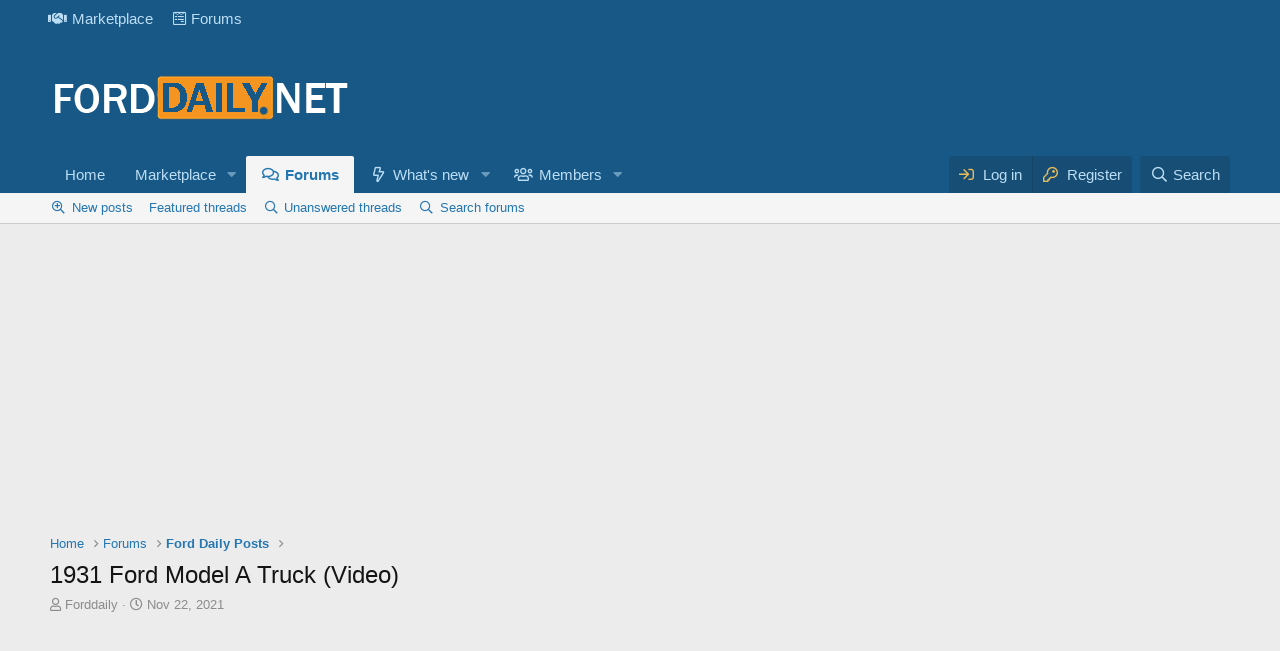

--- FILE ---
content_type: text/html; charset=utf-8
request_url: https://forddaily.net/threads/1931-ford-model-a-truck-video.1832/
body_size: 12078
content:
<!DOCTYPE html>
<html id="XF" lang="en-US" dir="LTR"
	data-app="public"
	data-template="thread_view"
	data-container-key="node-20"
	data-content-key="thread-1832"
	data-logged-in="false"
	data-cookie-prefix="xf_"
	data-csrf="1768723298,d6c54751d5b9630a70b9b7e4c9ec4bae"
	class="has-no-js template-thread_view"
	>

	<head>
<meta name="cf-2fa-verify" content="69d48a231ffe2d7">
<meta name="facebook-domain-verification" content="6jqcj0dj7mi8fhfya36yuly5r6ppdq" />
<meta property="fb:pages" content="243026923300427" />
	<meta charset="utf-8" />
	<meta http-equiv="X-UA-Compatible" content="IE=Edge" />
	<meta name="viewport" content="width=device-width, initial-scale=1, viewport-fit=cover">

	
	
	

	<title>1931 Ford Model A Truck (Video) | Ford Daily Trucks</title>

	<link rel="manifest" href="/webmanifest.php">
	
		<meta name="theme-color" content="#185886" />
	

	<meta name="apple-mobile-web-app-title" content="Ford Daily Trucks">
	
		<link rel="apple-touch-icon" href="https://forddaily.net/casa.png" />
	

	
		
		<meta name="description" content="Purchased in 1979 from a farm auction in western New York. Complete frame off restoration and engine rebuild completed by my father and friends on or about..." />
		<meta property="og:description" content="Purchased in 1979 from a farm auction in western New York. Complete frame off restoration and engine rebuild completed by my father and friends on or about 1984. Driven there on the weekends until 2004 when it was transferred to myself up in Detroit, Michigan. Moved to Ohio in 2005 and it has..." />
		<meta property="twitter:description" content="Purchased in 1979 from a farm auction in western New York. Complete frame off restoration and engine rebuild completed by my father and friends on or about 1984. Driven there on the weekends until..." />
	
	
		<meta property="og:url" content="https://forddaily.net/threads/1931-ford-model-a-truck-video.1832/" />
	
		<link rel="canonical" href="https://forddaily.net/threads/1931-ford-model-a-truck-video.1832/" />
	
		
		<meta property="og:image" content="https://forddaily.net/attachments/1931-ford-model-a-truck-video-1-jpg.12617/" />
		<meta property="twitter:image" content="https://forddaily.net/attachments/1931-ford-model-a-truck-video-1-jpg.12617/" />
		<meta property="twitter:card" content="summary" />
	
	

	
		
	
	
	<meta property="og:site_name" content="Ford Daily Trucks" />


	
	
		
	
	
	<meta property="og:type" content="website" />


	
	
		
	
	
	
		<meta property="og:title" content="1931 Ford Model A Truck (Video)" />
		<meta property="twitter:title" content="1931 Ford Model A Truck (Video)" />
	


	
	
	
	

	
	

	


	<link rel="preload" href="/styles/fonts/fa/fa-regular-400.woff2?_v=5.15.1" as="font" type="font/woff2" crossorigin="anonymous" />


	<link rel="preload" href="/styles/fonts/fa/fa-solid-900.woff2?_v=5.15.1" as="font" type="font/woff2" crossorigin="anonymous" />


<link rel="preload" href="/styles/fonts/fa/fa-brands-400.woff2?_v=5.15.1" as="font" type="font/woff2" crossorigin="anonymous" />

	<link rel="stylesheet" href="/css.php?css=public%3Anormalize.css%2Cpublic%3Afa.css%2Cpublic%3Acore.less%2Cpublic%3Aapp.less&amp;s=1&amp;l=1&amp;d=1630451073&amp;k=35f3ae4ff2ce818440ad80396bf7259857152cf1" />

	<link rel="stylesheet" href="/css.php?css=public%3Acxf_top_navigation.less%2Cpublic%3Alightbox.less%2Cpublic%3Amessage.less%2Cpublic%3Ashare_controls.less%2Cpublic%3Asiropu_ads_manager_ad.less%2Cpublic%3Astructured_list.less%2Cpublic%3Axb_np_thread.less%2Cpublic%3Aextra.less&amp;s=1&amp;l=1&amp;d=1630451073&amp;k=4a704b85fb7eb91496e4f6097ead47893c9a856b" />

	
		<script src="/js/xf/preamble.min.js?_v=a07536a9"></script>
	


	
		<link rel="icon" type="image/png" href="https://forddaily.net/ford5.jpg" sizes="32x32" />
	
	
	<script async src="https://www.googletagmanager.com/gtag/js?id=UA-146065884-1"></script>
	<script>
		window.dataLayer = window.dataLayer || [];
		function gtag(){dataLayer.push(arguments);}
		gtag('js', new Date());
		gtag('config', 'UA-146065884-1', {
			// 
			
			
		});
	</script>

		
		
		
		
		

		
		

	

		
			
		

		
	




</head>
<body data-template="thread_view">

	

		
			
		

		
	


	

		
			
		

		
	


<div class="p-pageWrapper" id="top">






	<div class="topNavSticky">
		

<div class="topNav">
	<div class="topNav-inner">
		<div class="topNav-scroller hScroller" data-xf-init="h-scroller">
			<span class="hScroller-scroll">
			

<ul class="topNav-list">
	
	
		<li><a href="https://forddaily.net/classifieds/" class="tn-link1"    ><i class="fa--xf fas fa-handshake" aria-hidden="true"></i>Marketplace</a></li>
	
	
	
	
	
		<li><a href="https://forddaily.net/forums/#gsc.tab=0" class="tn-link3"    ><i class="fa--xf fab fa-wpforms" aria-hidden="true"></i>Forums</a></li>
	
	
	
	
	
	
	
	
	
</ul>
			</span>
		</div>
		<div class="topNav-visitor">
			
		</div>
	</div>
</div>
	</div>

<header class="p-header" id="header">
	<div class="p-header-inner">
		<div class="p-header-content">

			<div class="p-header-logo p-header-logo--image">
				<a href="https://forddaily.net/">
					<img src="/data/assets/logo/Ford-Daily.png" srcset="" alt="Ford Daily Trucks"
						width="" height="" />
				</a>
			</div>

			
	

		
			
		

		
	


		</div>
	</div>
</header>

</script>
</script>




	<div class="p-navSticky p-navSticky--primary" data-xf-init="sticky-header">
		
	<nav class="p-nav">
		<div class="p-nav-inner">
			<button type="button" class="button--plain p-nav-menuTrigger button" data-xf-click="off-canvas" data-menu=".js-headerOffCanvasMenu" tabindex="0" aria-label="Menu"><span class="button-text">
				<i aria-hidden="true"></i>
			</span></button>

			<div class="p-nav-smallLogo">
				<a href="https://forddaily.net/">
					<img src="/data/assets/logo/Ford-Daily.png" srcset="" alt="Ford Daily Trucks"
						width="" height="" />
				</a>
			</div>

			<div class="p-nav-scroller hScroller" data-xf-init="h-scroller" data-auto-scroll=".p-navEl.is-selected">
				<div class="hScroller-scroll">
					<ul class="p-nav-list js-offCanvasNavSource">
					
						<li>
							
	<div class="p-navEl " >
		

			
	
	<a href="https://forddaily.net/"
		class="p-navEl-link "
		
		data-xf-key="1"
		data-nav-id="Home">Home</a>


			

		
		
	</div>

						</li>
					
						<li>
							
	<div class="p-navEl " data-has-children="true">
		

			
	
	<a href="/classifieds/"
		class="p-navEl-link p-navEl-link--splitMenu "
		
		
		data-nav-id="classifieds">Marketplace</a>


			<a data-xf-key="2"
				data-xf-click="menu"
				data-menu-pos-ref="< .p-navEl"
				class="p-navEl-splitTrigger"
				role="button"
				tabindex="0"
				aria-label="Toggle expanded"
				aria-expanded="false"
				aria-haspopup="true"></a>

		
		
			<div class="menu menu--structural" data-menu="menu" aria-hidden="true">
				<div class="menu-content">
					
						
	
	
	<a href="/whats-new/classifieds/"
		class="menu-linkRow u-indentDepth0 js-offCanvasCopy "
		 rel="nofollow"
		
		data-nav-id="classifiedsNew">New listings</a>

	

					
				</div>
			</div>
		
	</div>

						</li>
					
						<li>
							
	<div class="p-navEl is-selected" data-has-children="true">
		

			
	
	<a href="/forums/"
		class="p-navEl-link p-navEl-link--splitMenu "
		
		
		data-nav-id="forums">Forums</a>


			<a data-xf-key="3"
				data-xf-click="menu"
				data-menu-pos-ref="< .p-navEl"
				class="p-navEl-splitTrigger"
				role="button"
				tabindex="0"
				aria-label="Toggle expanded"
				aria-expanded="false"
				aria-haspopup="true"></a>

		
		
			<div class="menu menu--structural" data-menu="menu" aria-hidden="true">
				<div class="menu-content">
					
						
	
	
	<a href="/whats-new/posts/"
		class="menu-linkRow u-indentDepth0 js-offCanvasCopy "
		
		
		data-nav-id="newPosts">New posts</a>

	

					
						
	
	
	<a href="/all-features/"
		class="menu-linkRow u-indentDepth0 js-offCanvasCopy "
		
		
		data-nav-id="FTSlider_list_nav">Featured threads</a>

	

					
						
	
	
	<a href="/find-threads/unanswered"
		class="menu-linkRow u-indentDepth0 js-offCanvasCopy "
		
		
		data-nav-id="unansweredThreads">Unanswered threads</a>

	

					
						
	
	
	<a href="/search/?type=post"
		class="menu-linkRow u-indentDepth0 js-offCanvasCopy "
		
		
		data-nav-id="searchForums">Search forums</a>

	

					
				</div>
			</div>
		
	</div>

						</li>
					
						<li>
							
	<div class="p-navEl " data-has-children="true">
		

			
	
	<a href="/whats-new/"
		class="p-navEl-link p-navEl-link--splitMenu "
		
		
		data-nav-id="whatsNew">What's new</a>


			<a data-xf-key="4"
				data-xf-click="menu"
				data-menu-pos-ref="< .p-navEl"
				class="p-navEl-splitTrigger"
				role="button"
				tabindex="0"
				aria-label="Toggle expanded"
				aria-expanded="false"
				aria-haspopup="true"></a>

		
		
			<div class="menu menu--structural" data-menu="menu" aria-hidden="true">
				<div class="menu-content">
					
						
	
	
	<a href="/whats-new/posts/"
		class="menu-linkRow u-indentDepth0 js-offCanvasCopy "
		 rel="nofollow"
		
		data-nav-id="whatsNewPosts">New posts</a>

	

					
						
	
	
	<a href="/whats-new/classifieds/"
		class="menu-linkRow u-indentDepth0 js-offCanvasCopy "
		 rel="nofollow"
		
		data-nav-id="classifiedsWhatsNew">New listings</a>

	

					
						
	
	
	<a href="/whats-new/latest-activity"
		class="menu-linkRow u-indentDepth0 js-offCanvasCopy "
		 rel="nofollow"
		
		data-nav-id="latestActivity">Latest activity</a>

	

					
				</div>
			</div>
		
	</div>

						</li>
					
						<li>
							
	<div class="p-navEl " data-has-children="true">
		

			
	
	<a href="/members/"
		class="p-navEl-link p-navEl-link--splitMenu "
		
		
		data-nav-id="members">Members</a>


			<a data-xf-key="5"
				data-xf-click="menu"
				data-menu-pos-ref="< .p-navEl"
				class="p-navEl-splitTrigger"
				role="button"
				tabindex="0"
				aria-label="Toggle expanded"
				aria-expanded="false"
				aria-haspopup="true"></a>

		
		
			<div class="menu menu--structural" data-menu="menu" aria-hidden="true">
				<div class="menu-content">
					
						
	
	
	<a href="/online/"
		class="menu-linkRow u-indentDepth0 js-offCanvasCopy "
		
		
		data-nav-id="currentVisitors">Current visitors</a>

	

					
				</div>
			</div>
		
	</div>

						</li>
					
					</ul>
				</div>
			</div>

			<div class="p-nav-opposite">
				<div class="p-navgroup p-account p-navgroup--guest">
					
						<a href="/login/" class="p-navgroup-link p-navgroup-link--textual p-navgroup-link--logIn"
							data-xf-click="overlay" data-follow-redirects="on">
							<span class="p-navgroup-linkText">Log in</span>
						</a>
						
							<a href="/login/register" class="p-navgroup-link p-navgroup-link--textual p-navgroup-link--register"
								data-xf-click="overlay" data-follow-redirects="on">
								<span class="p-navgroup-linkText">Register</span>
							</a>
						
					
				</div>

				<div class="p-navgroup p-discovery">
					<a href="/whats-new/"
						class="p-navgroup-link p-navgroup-link--iconic p-navgroup-link--whatsnew"
						aria-label="What&#039;s new"
						title="What&#039;s new">
						<i aria-hidden="true"></i>
						<span class="p-navgroup-linkText">What's new</span>
					</a>

					
						<a href="/search/"
							class="p-navgroup-link p-navgroup-link--iconic p-navgroup-link--search"
							data-xf-click="menu"
							data-xf-key="/"
							aria-label="Search"
							aria-expanded="false"
							aria-haspopup="true"
							title="Search">
							<i aria-hidden="true"></i>
							<span class="p-navgroup-linkText">Search</span>
						</a>
						<div class="menu menu--structural menu--wide" data-menu="menu" aria-hidden="true">
							<form action="/search/search" method="post"
								class="menu-content"
								data-xf-init="quick-search">

								<h3 class="menu-header">Search</h3>
								
								<div class="menu-row">
									
										<div class="inputGroup inputGroup--joined">
											<input type="text" class="input" name="keywords" placeholder="Search…" aria-label="Search" data-menu-autofocus="true" />
											
			<select name="constraints" class="js-quickSearch-constraint input" aria-label="Search within">
				<option value="">Everywhere</option>
<option value="{&quot;search_type&quot;:&quot;post&quot;}">Threads</option>
<option value="{&quot;search_type&quot;:&quot;post&quot;,&quot;c&quot;:{&quot;nodes&quot;:[20],&quot;child_nodes&quot;:1}}">This forum</option>
<option value="{&quot;search_type&quot;:&quot;post&quot;,&quot;c&quot;:{&quot;thread&quot;:1832}}">This thread</option>

			</select>
		
										</div>
									
								</div>

								
								<div class="menu-row">
									<label class="iconic"><input type="checkbox"  name="c[title_only]" value="1" /><i aria-hidden="true"></i><span class="iconic-label">Search titles only</span></label>

								</div>
								
								<div class="menu-row">
									<div class="inputGroup">
										<span class="inputGroup-text" id="ctrl_search_menu_by_member">By:</span>
										<input type="text" class="input" name="c[users]" data-xf-init="auto-complete" placeholder="Member" aria-labelledby="ctrl_search_menu_by_member" />
									</div>
								</div>
								
<div class="menu-footer">
									<span class="menu-footer-controls">
										<button type="submit" class="button--primary button button--icon button--icon--search"><span class="button-text">Search</span></button>
										<a href="/search/" class="button"><span class="button-text">Advanced search…</span></a>
									</span>
								</div>

								<input type="hidden" name="_xfToken" value="1768723298,d6c54751d5b9630a70b9b7e4c9ec4bae" />
							</form>
						</div>
					
				</div>
			</div>
		</div>
	</nav>

	</div>
	
	
		<div class="p-sectionLinks">
			<div class="p-sectionLinks-inner hScroller" data-xf-init="h-scroller">
				<div class="hScroller-scroll">
					<ul class="p-sectionLinks-list">
					
						<li>
							
	<div class="p-navEl " >
		

			
	
	<a href="/whats-new/posts/"
		class="p-navEl-link "
		
		data-xf-key="alt+1"
		data-nav-id="newPosts">New posts</a>


			

		
		
	</div>

						</li>
					
						<li>
							
	<div class="p-navEl " >
		

			
	
	<a href="/all-features/"
		class="p-navEl-link "
		
		data-xf-key="alt+2"
		data-nav-id="FTSlider_list_nav">Featured threads</a>


			

		
		
	</div>

						</li>
					
						<li>
							
	<div class="p-navEl " >
		

			
	
	<a href="/find-threads/unanswered"
		class="p-navEl-link "
		
		data-xf-key="alt+3"
		data-nav-id="unansweredThreads">Unanswered threads</a>


			

		
		
	</div>

						</li>
					
						<li>
							
	<div class="p-navEl " >
		

			
	
	<a href="/search/?type=post"
		class="p-navEl-link "
		
		data-xf-key="alt+4"
		data-nav-id="searchForums">Search forums</a>


			

		
		
	</div>

						</li>
					
					</ul>
				</div>
			</div>
		</div>
	



<div class="offCanvasMenu offCanvasMenu--nav js-headerOffCanvasMenu" data-menu="menu" aria-hidden="true" data-ocm-builder="navigation">
	<div class="offCanvasMenu-backdrop" data-menu-close="true"></div>
	<div class="offCanvasMenu-content">
		<div class="offCanvasMenu-header">
			Menu
			<a class="offCanvasMenu-closer" data-menu-close="true" role="button" tabindex="0" aria-label="Close"></a>
		</div>
		
			<div class="p-offCanvasRegisterLink">
				<div class="offCanvasMenu-linkHolder">
					<a href="/login/" class="offCanvasMenu-link" data-xf-click="overlay" data-menu-close="true">
						Log in
					</a>
				</div>
				<hr class="offCanvasMenu-separator" />
				
					<div class="offCanvasMenu-linkHolder">
						<a href="/login/register" class="offCanvasMenu-link" data-xf-click="overlay" data-menu-close="true">
							Register
						</a>
					</div>
					<hr class="offCanvasMenu-separator" />
				
			</div>
		
		<div class="js-offCanvasNavTarget"></div>
		<div class="offCanvasMenu-installBanner js-installPromptContainer" style="display: none;" data-xf-init="install-prompt">
			<div class="offCanvasMenu-installBanner-header">Install the app</div>
			<button type="button" class="js-installPromptButton button"><span class="button-text">Install</span></button>
		</div>
	</div>
</div>

<div class="p-body">
	<div class="p-body-inner">
		<!--XF:EXTRA_OUTPUT-->


		

		

		  

<div class="samCodeUnit" data-position="container_breadcrumb_top_above"><div class="samItem"><script async src="https://pagead2.googlesyndication.com/pagead/js/adsbygoogle.js"></script><ins class="adsbygoogle"
     style="display:block; text-align:center;"
     data-ad-layout="in-article"
     data-ad-format="fluid"
     data-ad-client="ca-pub-8120390325659320"
     data-ad-slot="9736770518"></ins><script>(adsbygoogle = window.adsbygoogle || []).push({});</script></div></div>

		
	
		<ul class="p-breadcrumbs "
			itemscope itemtype="https://schema.org/BreadcrumbList">
		
			

			
			
				
				
	<li itemprop="itemListElement" itemscope itemtype="https://schema.org/ListItem">
		<a href="https://forddaily.net/" itemprop="item">
			<span itemprop="name">Home</span>
		</a>
		<meta itemprop="position" content="1" />
	</li>

			

			
				
				
	<li itemprop="itemListElement" itemscope itemtype="https://schema.org/ListItem">
		<a href="/forums/" itemprop="item">
			<span itemprop="name">Forums</span>
		</a>
		<meta itemprop="position" content="2" />
	</li>

			
			
				
				
	<li itemprop="itemListElement" itemscope itemtype="https://schema.org/ListItem">
		<a href="/forums/ford-daily-posts/" itemprop="item">
			<span itemprop="name">Ford Daily Posts</span>
		</a>
		<meta itemprop="position" content="3" />
	</li>

			

		
		</ul>
	

		
	

		
			
		

		
	

  


		
	<noscript><div class="blockMessage blockMessage--important blockMessage--iconic u-noJsOnly">JavaScript is disabled. For a better experience, please enable JavaScript in your browser before proceeding.</div></noscript>

		
	<div class="blockMessage blockMessage--important blockMessage--iconic js-browserWarning" style="display: none">You are using an out of date browser. It  may not display this or other websites correctly.<br />You should upgrade or use an <a href="https://www.google.com/chrome/" target="_blank" rel="noopener">alternative browser</a>.</div>


		
			<div class="p-body-header">
			
				
					<div class="p-title ">
					
						
							<h1 class="p-title-value">1931 Ford Model A Truck (Video)
</h1>
						
						
					
					</div>
				

				
					<div class="p-description">
	<ul class="listInline listInline--bullet">
		<li>
			<i class="fa--xf far fa-user" aria-hidden="true" title="Thread starter"></i>
			<span class="u-srOnly">Thread starter</span>

			<a href="/members/forddaily.1/" class="username  u-concealed" dir="auto" itemprop="name" data-user-id="1" data-xf-init="member-tooltip"><span class="username--staff username--moderator username--admin">Forddaily</span></a>
		</li>
		<li>
			<i class="fa--xf far fa-clock" aria-hidden="true" title="Start date"></i>
			<span class="u-srOnly">Start date</span>

			<a href="/threads/1931-ford-model-a-truck-video.1832/" class="u-concealed"><time  class="u-dt" dir="auto" datetime="2021-11-22T06:53:50-0700" data-time="1637589230" data-date-string="Nov 22, 2021" data-time-string="6:53 AM" title="Nov 22, 2021 at 6:53 AM">Nov 22, 2021</time></a>
		</li>
		
	</ul>
</div>
				
			
			</div>
		

		<div class="p-body-main  ">
			
			<div class="p-body-contentCol"></div>
			

			

			<div class="p-body-content">
				
	

		
			
		

		
	



	
	<script async src="https://pagead2.googlesyndication.com/pagead/js/adsbygoogle.js"></script>
	<!-- res -->
	<ins class="adsbygoogle"
	     style="display:block"
	     data-ad-client="ca-pub-8120390325659320"
	     data-ad-slot="6661313321"
	     data-ad-format="auto"
	     data-full-width-responsive="true"></ins>
	<script>
	     (adsbygoogle = window.adsbygoogle || []).push({});
	</script>


				<div class="p-body-pageContent">



	

	
		

		<div class="shareButtons shareButtons--iconic" data-xf-init="share-buttons" data-page-url="" data-page-title="" data-page-desc="" data-page-image="">
			
				<span class="shareButtons-label">Share:</span>
			

			<div class="shareButtons-buttons">
				
					
						<a class="shareButtons-button shareButtons-button--brand shareButtons-button--facebook" data-href="https://www.facebook.com/sharer.php?u={url}">
							<i aria-hidden="true"></i>
							<span>Facebook</span>
						</a>
					

					
						<a class="shareButtons-button shareButtons-button--brand shareButtons-button--twitter" data-href="https://twitter.com/intent/tweet?url={url}&amp;text={title}">
							<i aria-hidden="true"></i>
							<span>Twitter</span>
						</a>
					

					
						<a class="shareButtons-button shareButtons-button--brand shareButtons-button--reddit" data-href="https://reddit.com/submit?url={url}&amp;title={title}">
							<i aria-hidden="true"></i>
							<span>Reddit</span>
						</a>
					

					
						<a class="shareButtons-button shareButtons-button--brand shareButtons-button--pinterest" data-href="https://pinterest.com/pin/create/bookmarklet/?url={url}&amp;description={title}&amp;media={image}">
							<i aria-hidden="true"></i>
							<span>Pinterest</span>
						</a>
					

					
						<a class="shareButtons-button shareButtons-button--brand shareButtons-button--tumblr" data-href="https://www.tumblr.com/widgets/share/tool?canonicalUrl={url}&amp;title={title}">
							<i aria-hidden="true"></i>
							<span>Tumblr</span>
						</a>
					

					
						<a class="shareButtons-button shareButtons-button--brand shareButtons-button--whatsApp" data-href="https://api.whatsapp.com/send?text={title}&nbsp;{url}">
							<i aria-hidden="true"></i>
							<span>WhatsApp</span>
						</a>
					

					
						<a class="shareButtons-button shareButtons-button--email" data-href="mailto:?subject={title}&amp;body={url}">
							<i aria-hidden="true"></i>
							<span>Email</span>
						</a>
					

				

					
						<a class="shareButtons-button shareButtons-button--link is-hidden" data-clipboard="{url}">
							<i aria-hidden="true"></i>
							<span>Link</span>
						</a>
					
				
			</div>
		</div>
	









    



	
	
	
		
	
	
	


	
	
	
		
	
	
	


	
	
		
	
	
	


	
	
		
	
	
	


	















	

	
		
	








	

		
			
		

		
	














<div class="block block--messages" data-xf-init="" data-type="post" data-href="/inline-mod/" data-search-target="*">

	<span class="u-anchorTarget" id="posts"></span>

	
		
	

	

	<div class="block-outer"></div>

	

	
		
	<div class="block-outer js-threadStatusField"></div>

	

	<div class="block-container lbContainer"
		data-xf-init="lightbox select-to-quote"
		data-message-selector=".js-post"
		data-lb-id="thread-1832"
		data-lb-universal="0">

		<div class="block-body js-replyNewMessageContainer">
			
				


	

		
			
		

		
	



					

					
						

	

	

	
	<article class="message message--post js-post js-inlineModContainer  "
		data-author="Forddaily"
		data-content="post-3334"
		id="js-post-3334">

		<span class="u-anchorTarget" id="post-3334"></span>

		
			<div class="message-inner">
				
					<div class="message-cell message-cell--user">
						

	<section itemscope itemtype="https://schema.org/Person" class="message-user">
		<div class="message-avatar ">
			<div class="message-avatar-wrapper">
				<a href="/members/forddaily.1/" class="avatar avatar--m" data-user-id="1" data-xf-init="member-tooltip">
			<img src="/data/avatars/m/0/1.jpg?1605578326" srcset="/data/avatars/l/0/1.jpg?1605578326 2x" alt="Forddaily" class="avatar-u1-m" width="96" height="96" loading="lazy" itemprop="image" /> 
		</a>
				
			</div>
		</div>
		<div class="message-userDetails">
			<h4 class="message-name"><a href="/members/forddaily.1/" class="username " dir="auto" itemprop="name" data-user-id="1" data-xf-init="member-tooltip" itemprop="name"><span class="username--style3 username--staff username--moderator username--admin">Forddaily</span></a></h4>
			<h5 class="userTitle message-userTitle" dir="auto" itemprop="jobTitle">Well-known member</h5>
			<div class="userBanner userBanner--staff message-userBanner" dir="auto" itemprop="jobTitle"><span class="userBanner-before"></span><strong>Staff member</strong><span class="userBanner-after"></span></div>
<div class="userBanner userBanner userBanner--red message-userBanner" itemprop="jobTitle"><span class="userBanner-before"></span><strong>administrator</strong><span class="userBanner-after"></span></div>
<div class="userBanner userBanner userBanner--skyBlue message-userBanner" itemprop="jobTitle"><span class="userBanner-before"></span><strong>Registered</strong><span class="userBanner-after"></span></div>
		</div>
		
			
			
				<div class="message-userExtras">
				
					<dl class="pairs pairs--justified">
						<dt>Local time</dt>
						<dd><abbr title="MST +07:00">Today, 08:01</abbr></dd>
					</dl>
					
						<dl class="pairs pairs--justified">
							<dt>Joined</dt>
							<dd>Aug 15, 2019</dd>
						</dl>
					
					
					
					
						<dl class="pairs pairs--justified">
							<dt>Reaction score</dt>
							<dd>420</dd>
						</dl>
					
					
					
					
						<dl class="pairs pairs--justified">
							<dt>Location</dt>
							<dd>
								
									<a href="/misc/location-info?location=US" rel="nofollow noreferrer" target="_blank" class="u-concealed">US</a>
								
							</dd>
						</dl>
					
					

	<dl class="pairs pairs--justified">
		<dt>Feedback score</dt>
		<dd><a href="/members/forddaily.1/feedback" data-xf-click="overlay">0</a></dd>
	</dl>

					
						

	
		
	
		
			

			
				<dl class="pairs pairs--justified" data-field="Vehicle_">
					<dt>Vehicle(s)</dt>
					<dd>
	
		
			Ford F150 Ford F250 Mustang
		
	
</dd>
				</dl>
			
		
	

						
					
				
				</div>
			
		
		<span class="message-userArrow"></span>
	</section>

					</div>
				

				
					<div class="message-cell message-cell--main">
					
						<div class="message-main js-quickEditTarget">

							
								

	<header class="message-attribution message-attribution--split">
		<ul class="message-attribution-main listInline ">
			
			
			<li class="u-concealed">
				<a href="/threads/1931-ford-model-a-truck-video.1832/post-3334" rel="nofollow">
					<time  class="u-dt" dir="auto" datetime="2021-11-22T06:53:50-0700" data-time="1637589230" data-date-string="Nov 22, 2021" data-time-string="6:53 AM" title="Nov 22, 2021 at 6:53 AM" itemprop="datePublished">Nov 22, 2021</time>
				</a>
			</li>
			
		</ul>

		<ul class="message-attribution-opposite message-attribution-opposite--list ">	                       
		
			
							
			<li>
				<a href="/threads/1931-ford-model-a-truck-video.1832/post-3334"
					class="message-attribution-gadget"
					data-xf-init="share-tooltip"
					data-href="/posts/3334/share"
					rel="nofollow">
					<i class="fa--xf far fa-share-alt" aria-hidden="true"></i>
				</a>
			</li>
			
			
				<li>
					<a href="/threads/1931-ford-model-a-truck-video.1832/post-3334" rel="nofollow">
						#1
					</a>
				</li>
			
							
							
							
		</ul>
	</header>

							

							<div class="message-content js-messageContent">
							

								
									
	
	
	

								

								
									

	<div class="message-userContent lbContainer js-lbContainer "
		data-lb-id="post-3334"
		data-lb-caption-desc="Forddaily &middot; Nov 22, 2021 at 6:53 AM">

		
			

	

		

		<article class="message-body js-selectToQuote">
			
				
			
			
				

	

		
			
		

		
	

<div class="bbWrapper"><script class="js-extraPhrases" type="application/json">
			{
				"lightbox_close": "Close",
				"lightbox_next": "Next",
				"lightbox_previous": "Previous",
				"lightbox_error": "The requested content cannot be loaded. Please try again later.",
				"lightbox_start_slideshow": "Start slideshow",
				"lightbox_stop_slideshow": "Stop slideshow",
				"lightbox_full_screen": "Full screen",
				"lightbox_thumbnails": "Thumbnails",
				"lightbox_download": "Download",
				"lightbox_share": "Share",
				"lightbox_zoom": "Zoom",
				"lightbox_new_window": "New window",
				"lightbox_toggle_sidebar": "Toggle sidebar"
			}
			</script>
		
		
	


	<div class="bbImageWrapper  js-lbImage" title="1931 Ford Model A Truck (Video) 1.jpg"
		data-src="https://forddaily.net/attachments/1931-ford-model-a-truck-video-1-jpg.12617/" data-lb-sidebar-href="" data-lb-caption-extra-html="" data-single-image="1">
		<img src="https://forddaily.net/attachments/1931-ford-model-a-truck-video-1-jpg.12617/"
			data-url=""
			class="bbImage"
			data-zoom-target="1"
			style=""
			alt="1931 Ford Model A Truck (Video) 1.jpg"
			title="1931 Ford Model A Truck (Video) 1.jpg"
			width="1200" height="630" loading="lazy" />
	</div>

	

		
			
		

		
	
<br />
<br />
Purchased in 1979 from a farm auction in western New York. Complete frame off restoration and engine rebuild completed by my father and friends on or about 1984. Driven there on the weekends until 2004 when it was transferred to myself up in Detroit, Michigan. Moved to Ohio in 2005 and it has not been driven much until recently when we were able to get it running correctly again. I am slowly learning how to work on it as I approach retirement. It was recently converted to a 12 volt system and starts much easier. Nothing else on the vehicle has been touched since restoration and my plan is to drive it the way that it is then pass it on to one of our kids.<br />
<br />
Says: <b>Scott Sundquist</b> (Owner<br />
<br />
Photo taken in 1979:<br />

	

		
			
		

		
	

<div class="bbImageWrapper  js-lbImage" title="1931 Ford Model A Truck (Video) 2.jpg"
		data-src="https://forddaily.net/attachments/1931-ford-model-a-truck-video-2-jpg.12618/" data-lb-sidebar-href="" data-lb-caption-extra-html="" data-single-image="1">
		<img src="https://forddaily.net/attachments/1931-ford-model-a-truck-video-2-jpg.12618/"
			data-url=""
			class="bbImage"
			data-zoom-target="1"
			style=""
			alt="1931 Ford Model A Truck (Video) 2.jpg"
			title="1931 Ford Model A Truck (Video) 2.jpg"
			width="1200" height="1600" loading="lazy" />
	</div>

	

		
			
		

		
	
<br />
<br />
Photo taken in 1983:<br />

	

		
			
		

		
	

<div class="bbImageWrapper  js-lbImage" title="1931 Ford Model A Truck (Video) 3.jpg"
		data-src="https://forddaily.net/attachments/1931-ford-model-a-truck-video-3-jpg.12619/" data-lb-sidebar-href="" data-lb-caption-extra-html="" data-single-image="1">
		<img src="https://forddaily.net/attachments/1931-ford-model-a-truck-video-3-jpg.12619/"
			data-url=""
			class="bbImage"
			data-zoom-target="1"
			style=""
			alt="1931 Ford Model A Truck (Video) 3.jpg"
			title="1931 Ford Model A Truck (Video) 3.jpg"
			width="1200" height="1600" loading="lazy" />
	</div>

	

		
			
		

		
	
<br />
<br />
2021:<br />

	

		
			
		

		
	

<div class="bbImageWrapper  js-lbImage" title="1931 Ford Model A Truck (Video) 4.JPG"
		data-src="https://forddaily.net/attachments/1931-ford-model-a-truck-video-4-jpg.12620/" data-lb-sidebar-href="" data-lb-caption-extra-html="" data-single-image="1">
		<img src="https://forddaily.net/attachments/1931-ford-model-a-truck-video-4-jpg.12620/"
			data-url=""
			class="bbImage"
			data-zoom-target="1"
			style=""
			alt="1931 Ford Model A Truck (Video) 4.JPG"
			title="1931 Ford Model A Truck (Video) 4.JPG"
			width="1200" height="1600" loading="lazy" />
	</div>

	

		
			
		

		
	
<br />
<b>VIDEO:</b><br />

	

		
			
		

		
	

<div class="bbMediaWrapper bbMediaWrapper--inline ">
		<div class="bbMediaWrapper-inner">

			<video controls data-xf-init="video-init"
				style="">
				<source src="/data/video/12/12629-bb81454fc45146f96f9b584bf3e2f8d9.mov" />
				<div class="bbMediaWrapper-fallback">Your browser is not able to display this video.</div>
			</video>
		</div>
	</div></div>

	

		
			
		

		
	

			
			<div class="js-selectToQuoteEnd">&nbsp;</div>
			
				

	
	<script async src="https://pagead2.googlesyndication.com/pagead/js/adsbygoogle.js"></script>
	<ins class="adsbygoogle"
	     style="display:block; text-align:center;"
	     data-ad-layout="in-article"
	     data-ad-format="fluid"
	     data-ad-client="ca-pub-8120390325659320"
	     data-ad-slot="9736770518"></ins>
	<script>
	     (adsbygoogle = window.adsbygoogle || []).push({});
	</script>


			
		</article>

		
			

	

		

		
			
	

		
	</div>

								

								
									
	

								

								
									
	

		
			
		

		
	


	


	

		
			
		

		
	

								

							
							</div>

							
								
	<footer class="message-footer">
		
			<div class="message-actionBar actionBar">
				
					
	

	
		<div class="actionBar-set actionBar-set--internal">
		
			

			

			
			
			
			
			
			
			
			

			
    <a href="/posts/3334/rotate" class="actionBar-action actionBar-action--ip actionBar-action--menuItem">Rotate</a>


		
		</div>
	

				
			</div>
		

		<div class="reactionsBar js-reactionsList ">
			
		</div>

		<div class="js-historyTarget message-historyTarget toggleTarget" data-href="trigger-href"></div>
	</footer>

							
						</div>

					
					</div>
				
			</div>
		
	</article>

	
	

	 <div class="next_previous_thread block">
	
		<div class="previous_thread block-container">
			<a href="/threads/1952-ford-f3-rare-3-4-ton-4x4.1831/" class="previous-thread-link ">
				
					<div class="previous_thread_image" style="background-image:url(/attachments/a-34-jpg.12611/)">
					</div>
				
				<div class="previous_thread_title">
					<h3>1952 Ford F3 Rare 3/4 Ton 4×4</h3>
					
						<p>Previous Thread</p>
					
				</div>
			</a>
		</div>
	
	
		<div class="next_thread block-container">
			<a href="/threads/1948-ford-coe-custom-pickup-truck-cabover.1833/" class="next-thread-link ">
				
				<div class="next_thread_thumbnail" style="background-image:url(/attachments/1948-ford-coe-custom-pickup-truck-cabover-1-jpg.12622/)"></div>
				
			<div class="next_thread_title">
					<h3>1948 Ford COE Custom Pickup Truck Cabover</h3>
					
						<p>Next Thread</p>
						
				</div>
			</a>
		</div>
	
</div>





					

					

				

	

		
			
		

		
	


			
		</div>
	</div>

	
		<div class="block-outer block-outer--after">
			
				

				
				
					<div class="block-outer-opposite">
						
							<a href="/login/" class="button--link button--wrap button" data-xf-click="overlay"><span class="button-text">
								You must log in or register to reply here.
							</span></a>
						
					</div>
				
			
		</div>
	

	
	

</div>



	

		
			
		

		
	














	<div class="block"  data-widget-id="106" data-widget-key="xfes_thread_view_below_quick_reply_similar_threads" data-widget-definition="xfes_similar_threads">
		<div class="block-container">
			
				<h3 class="block-header">Similar threads</h3>

				<div class="block-body">
					<div class="structItemContainer">
						
							

	

	<div class="structItem structItem--thread js-inlineModContainer js-threadListItem-2029" data-author="Forddaily">

	
		
	
		<div class="structItem-cell structItem-cell--icon">
	
			<div class="structItem-iconContainer">
				<a href="/threads/2025-ford-excursion-video.2029/"> 
				
						<img src="/attachments/2025-ford-excursion-video-1-jpg.14198/" class="avatar avatar--square" style="object-fit: cover;">
				
				</a>
				
			</div>
</div>

	

	
		<div class="structItem-cell structItem-cell--main" data-xf-init="touch-proxy">
			

			<div class="structItem-title">
				
				
				<a href="/threads/2025-ford-excursion-video.2029/" class="" data-tp-primary="on" data-xf-init="preview-tooltip" data-preview-url="/threads/2025-ford-excursion-video.2029/preview">2025 Ford Excursion ( VIDEO )</a>
			</div>

			<div class="structItem-minor">
				

				
					<ul class="structItem-parts">
						<li><a href="/members/forddaily.1/" class="username " dir="auto" itemprop="name" data-user-id="1" data-xf-init="member-tooltip"><span class="username--staff username--moderator username--admin">Forddaily</span></a></li>
						<li class="structItem-startDate"><a href="/threads/2025-ford-excursion-video.2029/" rel="nofollow"><time  class="u-dt" dir="auto" datetime="2024-11-27T14:31:59-0700" data-time="1732743119" data-date-string="Nov 27, 2024" data-time-string="2:31 PM" title="Nov 27, 2024 at 2:31 PM">Nov 27, 2024</time></a></li>
						
							<li><a href="/forums/ford-daily-posts/">Ford Daily Posts</a></li>
						
					</ul>

					
				
			</div>
		</div>
	

	
		<div class="structItem-cell structItem-cell--meta" title="First message reaction score: 0">
			<dl class="pairs pairs--justified">
				<dt>Replies</dt>
				<dd>0</dd>
			</dl>
			<dl class="pairs pairs--justified structItem-minor">
				<dt>Views</dt>
				<dd>19K</dd>
			</dl>
		</div>
	

	
		<div class="structItem-cell structItem-cell--latest">
			
				<a href="/threads/2025-ford-excursion-video.2029/latest" rel="nofollow"><time  class="structItem-latestDate u-dt" dir="auto" datetime="2024-11-27T14:31:59-0700" data-time="1732743119" data-date-string="Nov 27, 2024" data-time-string="2:31 PM" title="Nov 27, 2024 at 2:31 PM">Nov 27, 2024</time></a>
				<div class="structItem-minor">
					
						<a href="/members/forddaily.1/" class="username " dir="auto" itemprop="name" data-user-id="1" data-xf-init="member-tooltip"><span class="username--staff username--moderator username--admin">Forddaily</span></a>
					
				</div>
			
		</div>
	

	
		<div class="structItem-cell structItem-cell--icon structItem-cell--iconEnd">
			<div class="structItem-iconContainer">
				
					<a href="/members/forddaily.1/" class="avatar avatar--xxs" data-user-id="1" data-xf-init="member-tooltip">
			<img src="/data/avatars/s/0/1.jpg?1605578326"  alt="Forddaily" class="avatar-u1-s" width="48" height="48" loading="lazy" /> 
		</a>
				
			</div>
		</div>
	

	</div>

						
							

	

	<div class="structItem structItem--thread js-inlineModContainer js-threadListItem-2052" data-author="Forddaily">

	
		
	
		<div class="structItem-cell structItem-cell--icon">
	
			<div class="structItem-iconContainer">
				<a href="/threads/1967-ford-f250-3-4-ton-4x4-shortbed.2052/"> 
				
						<img src="/attachments/1967-ford-f250-3-4-ton-4x4-shortbed-jpeg.14287/" class="avatar avatar--square" style="object-fit: cover;">
				
				</a>
				
			</div>
</div>

	

	
		<div class="structItem-cell structItem-cell--main" data-xf-init="touch-proxy">
			

			<div class="structItem-title">
				
				
				<a href="/threads/1967-ford-f250-3-4-ton-4x4-shortbed.2052/" class="" data-tp-primary="on" data-xf-init="preview-tooltip" data-preview-url="/threads/1967-ford-f250-3-4-ton-4x4-shortbed.2052/preview">1967 Ford F250 3/4 Ton 4x4 Shortbed</a>
			</div>

			<div class="structItem-minor">
				

				
					<ul class="structItem-parts">
						<li><a href="/members/forddaily.1/" class="username " dir="auto" itemprop="name" data-user-id="1" data-xf-init="member-tooltip"><span class="username--staff username--moderator username--admin">Forddaily</span></a></li>
						<li class="structItem-startDate"><a href="/threads/1967-ford-f250-3-4-ton-4x4-shortbed.2052/" rel="nofollow"><time  class="u-dt" dir="auto" datetime="2025-09-06T17:11:03-0600" data-time="1757200263" data-date-string="Sep 6, 2025" data-time-string="5:11 PM" title="Sep 6, 2025 at 5:11 PM">Sep 6, 2025</time></a></li>
						
							<li><a href="/forums/ford-daily-posts/">Ford Daily Posts</a></li>
						
					</ul>

					
				
			</div>
		</div>
	

	
		<div class="structItem-cell structItem-cell--meta" title="First message reaction score: 0">
			<dl class="pairs pairs--justified">
				<dt>Replies</dt>
				<dd>0</dd>
			</dl>
			<dl class="pairs pairs--justified structItem-minor">
				<dt>Views</dt>
				<dd>5K</dd>
			</dl>
		</div>
	

	
		<div class="structItem-cell structItem-cell--latest">
			
				<a href="/threads/1967-ford-f250-3-4-ton-4x4-shortbed.2052/latest" rel="nofollow"><time  class="structItem-latestDate u-dt" dir="auto" datetime="2025-09-06T17:11:03-0600" data-time="1757200263" data-date-string="Sep 6, 2025" data-time-string="5:11 PM" title="Sep 6, 2025 at 5:11 PM">Sep 6, 2025</time></a>
				<div class="structItem-minor">
					
						<a href="/members/forddaily.1/" class="username " dir="auto" itemprop="name" data-user-id="1" data-xf-init="member-tooltip"><span class="username--staff username--moderator username--admin">Forddaily</span></a>
					
				</div>
			
		</div>
	

	
		<div class="structItem-cell structItem-cell--icon structItem-cell--iconEnd">
			<div class="structItem-iconContainer">
				
					<a href="/members/forddaily.1/" class="avatar avatar--xxs" data-user-id="1" data-xf-init="member-tooltip">
			<img src="/data/avatars/s/0/1.jpg?1605578326"  alt="Forddaily" class="avatar-u1-s" width="48" height="48" loading="lazy" /> 
		</a>
				
			</div>
		</div>
	

	</div>

						
							

	

	<div class="structItem structItem--thread js-inlineModContainer js-threadListItem-2044" data-author="Forddaily">

	
		
	
		<div class="structItem-cell structItem-cell--icon">
	
			<div class="structItem-iconContainer">
				<a href="/threads/the-cybertruck-appears-to-be-more-deadly-than-the-infamous-ford-pinto-according-to-a-new-analysis.2044/"> 
				
						<img src="/attachments/the-cybertruck-appears-to-be-more-deadly-than-the-infamous-ford-pinto-according-to-a-new-anal-png.14267/" class="avatar avatar--square" style="object-fit: cover;">
				
				</a>
				
			</div>
</div>

	

	
		<div class="structItem-cell structItem-cell--main" data-xf-init="touch-proxy">
			

			<div class="structItem-title">
				
				
				<a href="/threads/the-cybertruck-appears-to-be-more-deadly-than-the-infamous-ford-pinto-according-to-a-new-analysis.2044/" class="" data-tp-primary="on" data-xf-init="preview-tooltip" data-preview-url="/threads/the-cybertruck-appears-to-be-more-deadly-than-the-infamous-ford-pinto-according-to-a-new-analysis.2044/preview">The Cybertruck Appears To Be More Deadly Than The Infamous Ford Pinto, According To A New Analysis</a>
			</div>

			<div class="structItem-minor">
				

				
					<ul class="structItem-parts">
						<li><a href="/members/forddaily.1/" class="username " dir="auto" itemprop="name" data-user-id="1" data-xf-init="member-tooltip"><span class="username--staff username--moderator username--admin">Forddaily</span></a></li>
						<li class="structItem-startDate"><a href="/threads/the-cybertruck-appears-to-be-more-deadly-than-the-infamous-ford-pinto-according-to-a-new-analysis.2044/" rel="nofollow"><time  class="u-dt" dir="auto" datetime="2025-02-15T16:15:41-0700" data-time="1739661341" data-date-string="Feb 15, 2025" data-time-string="4:15 PM" title="Feb 15, 2025 at 4:15 PM">Feb 15, 2025</time></a></li>
						
							<li><a href="/forums/ford-daily-posts/">Ford Daily Posts</a></li>
						
					</ul>

					
				
			</div>
		</div>
	

	
		<div class="structItem-cell structItem-cell--meta" title="First message reaction score: 1">
			<dl class="pairs pairs--justified">
				<dt>Replies</dt>
				<dd>0</dd>
			</dl>
			<dl class="pairs pairs--justified structItem-minor">
				<dt>Views</dt>
				<dd>8K</dd>
			</dl>
		</div>
	

	
		<div class="structItem-cell structItem-cell--latest">
			
				<a href="/threads/the-cybertruck-appears-to-be-more-deadly-than-the-infamous-ford-pinto-according-to-a-new-analysis.2044/latest" rel="nofollow"><time  class="structItem-latestDate u-dt" dir="auto" datetime="2025-02-15T16:15:41-0700" data-time="1739661341" data-date-string="Feb 15, 2025" data-time-string="4:15 PM" title="Feb 15, 2025 at 4:15 PM">Feb 15, 2025</time></a>
				<div class="structItem-minor">
					
						<a href="/members/forddaily.1/" class="username " dir="auto" itemprop="name" data-user-id="1" data-xf-init="member-tooltip"><span class="username--staff username--moderator username--admin">Forddaily</span></a>
					
				</div>
			
		</div>
	

	
		<div class="structItem-cell structItem-cell--icon structItem-cell--iconEnd">
			<div class="structItem-iconContainer">
				
					<a href="/members/forddaily.1/" class="avatar avatar--xxs" data-user-id="1" data-xf-init="member-tooltip">
			<img src="/data/avatars/s/0/1.jpg?1605578326"  alt="Forddaily" class="avatar-u1-s" width="48" height="48" loading="lazy" /> 
		</a>
				
			</div>
		</div>
	

	</div>

						
							

	

	<div class="structItem structItem--thread js-inlineModContainer js-threadListItem-2051" data-author="Forddaily">

	
		
	
		<div class="structItem-cell structItem-cell--icon">
	
			<div class="structItem-iconContainer">
				<a href="/threads/believe-it-or-not-this-1979-ford-f-150-is-one-rare-beast.2051/"> 
				
						<img src="/attachments/believe-it-or-not-this-1979-ford-f-150-is-one-rare-beast-jpg.14285/" class="avatar avatar--square" style="object-fit: cover;">
				
				</a>
				
			</div>
</div>

	

	
		<div class="structItem-cell structItem-cell--main" data-xf-init="touch-proxy">
			

			<div class="structItem-title">
				
				
				<a href="/threads/believe-it-or-not-this-1979-ford-f-150-is-one-rare-beast.2051/" class="" data-tp-primary="on" data-xf-init="preview-tooltip" data-preview-url="/threads/believe-it-or-not-this-1979-ford-f-150-is-one-rare-beast.2051/preview">Believe It Or Not, This 1979 Ford F-150 Is One Rare Beast</a>
			</div>

			<div class="structItem-minor">
				

				
					<ul class="structItem-parts">
						<li><a href="/members/forddaily.1/" class="username " dir="auto" itemprop="name" data-user-id="1" data-xf-init="member-tooltip"><span class="username--staff username--moderator username--admin">Forddaily</span></a></li>
						<li class="structItem-startDate"><a href="/threads/believe-it-or-not-this-1979-ford-f-150-is-one-rare-beast.2051/" rel="nofollow"><time  class="u-dt" dir="auto" datetime="2025-09-05T18:22:56-0600" data-time="1757118176" data-date-string="Sep 5, 2025" data-time-string="6:22 PM" title="Sep 5, 2025 at 6:22 PM">Sep 5, 2025</time></a></li>
						
							<li><a href="/forums/ford-daily-posts/">Ford Daily Posts</a></li>
						
					</ul>

					
				
			</div>
		</div>
	

	
		<div class="structItem-cell structItem-cell--meta" title="First message reaction score: 0">
			<dl class="pairs pairs--justified">
				<dt>Replies</dt>
				<dd>0</dd>
			</dl>
			<dl class="pairs pairs--justified structItem-minor">
				<dt>Views</dt>
				<dd>7K</dd>
			</dl>
		</div>
	

	
		<div class="structItem-cell structItem-cell--latest">
			
				<a href="/threads/believe-it-or-not-this-1979-ford-f-150-is-one-rare-beast.2051/latest" rel="nofollow"><time  class="structItem-latestDate u-dt" dir="auto" datetime="2025-09-05T18:22:56-0600" data-time="1757118176" data-date-string="Sep 5, 2025" data-time-string="6:22 PM" title="Sep 5, 2025 at 6:22 PM">Sep 5, 2025</time></a>
				<div class="structItem-minor">
					
						<a href="/members/forddaily.1/" class="username " dir="auto" itemprop="name" data-user-id="1" data-xf-init="member-tooltip"><span class="username--staff username--moderator username--admin">Forddaily</span></a>
					
				</div>
			
		</div>
	

	
		<div class="structItem-cell structItem-cell--icon structItem-cell--iconEnd">
			<div class="structItem-iconContainer">
				
					<a href="/members/forddaily.1/" class="avatar avatar--xxs" data-user-id="1" data-xf-init="member-tooltip">
			<img src="/data/avatars/s/0/1.jpg?1605578326"  alt="Forddaily" class="avatar-u1-s" width="48" height="48" loading="lazy" /> 
		</a>
				
			</div>
		</div>
	

	</div>

						
							

	

	<div class="structItem structItem--thread js-inlineModContainer js-threadListItem-2045" data-author="Forddaily">

	
		
	
		<div class="structItem-cell structItem-cell--icon">
	
			<div class="structItem-iconContainer">
				<a href="/threads/1979-ford-f-350-ranger-lariat-trailer-special-4x4.2045/"> 
				
						<img src="/attachments/1979-ford-f-350-ranger-lariat-trailer-special-4x4-jpg.14270/" class="avatar avatar--square" style="object-fit: cover;">
				
				</a>
				
			</div>
</div>

	

	
		<div class="structItem-cell structItem-cell--main" data-xf-init="touch-proxy">
			

			<div class="structItem-title">
				
				
				<a href="/threads/1979-ford-f-350-ranger-lariat-trailer-special-4x4.2045/" class="" data-tp-primary="on" data-xf-init="preview-tooltip" data-preview-url="/threads/1979-ford-f-350-ranger-lariat-trailer-special-4x4.2045/preview">1979 Ford F-350 Ranger Lariat Trailer Special 4×4</a>
			</div>

			<div class="structItem-minor">
				

				
					<ul class="structItem-parts">
						<li><a href="/members/forddaily.1/" class="username " dir="auto" itemprop="name" data-user-id="1" data-xf-init="member-tooltip"><span class="username--staff username--moderator username--admin">Forddaily</span></a></li>
						<li class="structItem-startDate"><a href="/threads/1979-ford-f-350-ranger-lariat-trailer-special-4x4.2045/" rel="nofollow"><time  class="u-dt" dir="auto" datetime="2025-02-17T12:28:11-0700" data-time="1739820491" data-date-string="Feb 17, 2025" data-time-string="12:28 PM" title="Feb 17, 2025 at 12:28 PM">Feb 17, 2025</time></a></li>
						
							<li><a href="/forums/ford-daily-posts/">Ford Daily Posts</a></li>
						
					</ul>

					
				
			</div>
		</div>
	

	
		<div class="structItem-cell structItem-cell--meta" title="First message reaction score: 1">
			<dl class="pairs pairs--justified">
				<dt>Replies</dt>
				<dd>0</dd>
			</dl>
			<dl class="pairs pairs--justified structItem-minor">
				<dt>Views</dt>
				<dd>11K</dd>
			</dl>
		</div>
	

	
		<div class="structItem-cell structItem-cell--latest">
			
				<a href="/threads/1979-ford-f-350-ranger-lariat-trailer-special-4x4.2045/latest" rel="nofollow"><time  class="structItem-latestDate u-dt" dir="auto" datetime="2025-02-17T12:28:11-0700" data-time="1739820491" data-date-string="Feb 17, 2025" data-time-string="12:28 PM" title="Feb 17, 2025 at 12:28 PM">Feb 17, 2025</time></a>
				<div class="structItem-minor">
					
						<a href="/members/forddaily.1/" class="username " dir="auto" itemprop="name" data-user-id="1" data-xf-init="member-tooltip"><span class="username--staff username--moderator username--admin">Forddaily</span></a>
					
				</div>
			
		</div>
	

	
		<div class="structItem-cell structItem-cell--icon structItem-cell--iconEnd">
			<div class="structItem-iconContainer">
				
					<a href="/members/forddaily.1/" class="avatar avatar--xxs" data-user-id="1" data-xf-init="member-tooltip">
			<img src="/data/avatars/s/0/1.jpg?1605578326"  alt="Forddaily" class="avatar-u1-s" width="48" height="48" loading="lazy" /> 
		</a>
				
			</div>
		</div>
	

	</div>

						
					</div>
				</div>
			
		</div>
	</div>




<div class="blockMessage blockMessage--none">
	

	
		

		<div class="shareButtons shareButtons--iconic" data-xf-init="share-buttons" data-page-url="" data-page-title="" data-page-desc="" data-page-image="">
			
				<span class="shareButtons-label">Share:</span>
			

			<div class="shareButtons-buttons">
				
					
						<a class="shareButtons-button shareButtons-button--brand shareButtons-button--facebook" data-href="https://www.facebook.com/sharer.php?u={url}">
							<i aria-hidden="true"></i>
							<span>Facebook</span>
						</a>
					

					
						<a class="shareButtons-button shareButtons-button--brand shareButtons-button--twitter" data-href="https://twitter.com/intent/tweet?url={url}&amp;text={title}">
							<i aria-hidden="true"></i>
							<span>Twitter</span>
						</a>
					

					
						<a class="shareButtons-button shareButtons-button--brand shareButtons-button--reddit" data-href="https://reddit.com/submit?url={url}&amp;title={title}">
							<i aria-hidden="true"></i>
							<span>Reddit</span>
						</a>
					

					
						<a class="shareButtons-button shareButtons-button--brand shareButtons-button--pinterest" data-href="https://pinterest.com/pin/create/bookmarklet/?url={url}&amp;description={title}&amp;media={image}">
							<i aria-hidden="true"></i>
							<span>Pinterest</span>
						</a>
					

					
						<a class="shareButtons-button shareButtons-button--brand shareButtons-button--tumblr" data-href="https://www.tumblr.com/widgets/share/tool?canonicalUrl={url}&amp;title={title}">
							<i aria-hidden="true"></i>
							<span>Tumblr</span>
						</a>
					

					
						<a class="shareButtons-button shareButtons-button--brand shareButtons-button--whatsApp" data-href="https://api.whatsapp.com/send?text={title}&nbsp;{url}">
							<i aria-hidden="true"></i>
							<span>WhatsApp</span>
						</a>
					

					
						<a class="shareButtons-button shareButtons-button--email" data-href="mailto:?subject={title}&amp;body={url}">
							<i aria-hidden="true"></i>
							<span>Email</span>
						</a>
					

				

					
						<a class="shareButtons-button shareButtons-button--link is-hidden" data-clipboard="{url}">
							<i aria-hidden="true"></i>
							<span>Link</span>
						</a>
					
				
			</div>
		</div>
	

</div>







</div>
				
	

		
			
		

		
	


			</div>

			
		</div>

		
	

		
			
		

		
	


		
	
		<ul class="p-breadcrumbs p-breadcrumbs--bottom"
			itemscope itemtype="https://schema.org/BreadcrumbList">
		
			

			
			
				
				
	<li itemprop="itemListElement" itemscope itemtype="https://schema.org/ListItem">
		<a href="https://forddaily.net/" itemprop="item">
			<span itemprop="name">Home</span>
		</a>
		<meta itemprop="position" content="1" />
	</li>

			

			
				
				
	<li itemprop="itemListElement" itemscope itemtype="https://schema.org/ListItem">
		<a href="/forums/" itemprop="item">
			<span itemprop="name">Forums</span>
		</a>
		<meta itemprop="position" content="2" />
	</li>

			
			
				
				
	<li itemprop="itemListElement" itemscope itemtype="https://schema.org/ListItem">
		<a href="/forums/ford-daily-posts/" itemprop="item">
			<span itemprop="name">Ford Daily Posts</span>
		</a>
		<meta itemprop="position" content="3" />
	</li>

			

		
		</ul>
	

		
	

		
			
		

		
	


	</div>
</div>

<footer class="p-footer" id="footer">
	<div class="p-footer-inner">

	

		
			
		

		
	


	

		
			
		

		
	


		<div class="p-footer-row">
			
			<div class="p-footer-row-opposite">
				<ul class="p-footer-linkList">
					
						
							<li><a href="/misc/contact" data-xf-click="overlay">Contact us</a></li>
						
					

					
						<li><a href="/help/terms/">Terms and rules</a></li>
					

					
						<li><a href="/help/privacy-policy/">Privacy policy</a></li>
					

					
						<li><a href="/help/">Help</a></li>
					

					
						<li><a href="https://forddaily.net/">Home</a></li>
					

					<li><a href="/forums/-/index.rss" target="_blank" class="p-footer-rssLink" title="RSS"><span aria-hidden="true"><i class="fa--xf far fa-rss" aria-hidden="true"></i><span class="u-srOnly">RSS</span></span></a></li>
				</ul>
			</div>
		</div>

		
			<div class="p-footer-copyright">
			
				<a href="https://xenforo.com" class="u-concealed" dir="ltr" target="_blank" rel="sponsored noopener">Forum software by XenForo<sup>&reg;</sup> <span class="copyright">&copy; 2010-2021 XenForo Ltd.</span></a>1
				 | <a href="https://xentr.net/" class="u-concealed" dir="ltr" target="_blank">Xenforo Add-ons<span class="copyright"> &copy; by ©XenTR</span></a>
<div style="text-align:center;"><a href="https://xf2seo.com/" target="_blank" 
		class="u-concealed external">XenForo SEO Add-on by XF2SEO</a></div>
			
			</div>
		

		
	</div>
</footer>

	

		
			
		

		
	


</div> <!-- closing p-pageWrapper -->

<div class="u-bottomFixer js-bottomFixTarget">
	
	
</div>


	<div class="u-scrollButtons js-scrollButtons" data-trigger-type="up">
		<a href="#top" class="button--scroll button" data-xf-click="scroll-to"><span class="button-text"><i class="fa--xf far fa-arrow-up" aria-hidden="true"></i><span class="u-srOnly">Top</span></span></a>
		
	</div>



	<script src="/js/vendor/jquery/jquery-3.5.1.min.js?_v=a07536a9"></script>
	<script src="/js/vendor/vendor-compiled.js?_v=a07536a9"></script>
	<script src="/js/xf/core-compiled.js?_v=a07536a9"></script>

	



<script>
	XF.samViewCountMethod = "view";
	XF.samServerTime = 1768723298;
</script>
	
	

		
			
		

		
	


	<script src="/js/xf/lightbox-compiled.js?_v=a07536a9"></script>
<script src="/js/siropu/am/core.min.js?_v=a07536a9"></script>

	<script>
		jQuery.extend(true, XF.config, {
			// 
			userId: 0,
			enablePush: true,
			pushAppServerKey: 'BPpoZePIW5nhJPJvQXeU2OrqmwYbL/3DWfPxbL4Gm16gcg8Dgdcy9rySt+84GmuCHOsOo5glf1R9tfRULNZ7Q/c=',
			url: {
				fullBase: 'https://forddaily.net/',
				basePath: '/',
				css: '/css.php?css=__SENTINEL__&s=1&l=1&d=1630451073',
				keepAlive: '/login/keep-alive'
			},
			cookie: {
				path: '/',
				domain: '',
				prefix: 'xf_',
				secure: true
			},
			cacheKey: '3c5e684c671f4295badf6732a0bed17f',
			csrf: '1768723298,d6c54751d5b9630a70b9b7e4c9ec4bae',
			js: {"\/js\/xf\/lightbox-compiled.js?_v=a07536a9":true,"\/js\/siropu\/am\/core.min.js?_v=a07536a9":true},
			css: {"public:cxf_top_navigation.less":true,"public:lightbox.less":true,"public:message.less":true,"public:share_controls.less":true,"public:siropu_ads_manager_ad.less":true,"public:structured_list.less":true,"public:xb_np_thread.less":true,"public:extra.less":true},
			time: {
				now: 1768723298,
				today: 1768719600,
				todayDow: 0,
				tomorrow: 1768806000,
				yesterday: 1768633200,
				week: 1768201200
			},
			borderSizeFeature: '3px',
			fontAwesomeWeight: 'r',
			enableRtnProtect: true,
			enableFormSubmitSticky: true,
			uploadMaxFilesize: 335544320,
			allowedVideoExtensions: ["m4v","mov","mp4","mp4v","mpeg","mpg","ogv","webm"],
			allowedAudioExtensions: ["mp3","ogg","wav"],
			shortcodeToEmoji: true,
			visitorCounts: {
				conversations_unread: '0',
				alerts_unviewed: '0',
				total_unread: '0',
				title_count: true,
				icon_indicator: true
			},
			jsState: {},
			publicMetadataLogoUrl: 'https://forddaily.net/casa.png',
			publicPushBadgeUrl: 'https://forddaily.net/styles/default/xenforo/bell.png'
		});

		jQuery.extend(XF.phrases, {
			// 
			date_x_at_time_y: "{date} at {time}",
			day_x_at_time_y:  "{day} at {time}",
			yesterday_at_x:   "Yesterday at {time}",
			x_minutes_ago:    "{minutes} minutes ago",
			one_minute_ago:   "1 minute ago",
			a_moment_ago:     "A moment ago",
			today_at_x:       "Today at {time}",
			in_a_moment:      "In a moment",
			in_a_minute:      "In a minute",
			in_x_minutes:     "In {minutes} minutes",
			later_today_at_x: "Later today at {time}",
			tomorrow_at_x:    "Tomorrow at {time}",

			day0: "Sunday",
			day1: "Monday",
			day2: "Tuesday",
			day3: "Wednesday",
			day4: "Thursday",
			day5: "Friday",
			day6: "Saturday",

			dayShort0: "Sun",
			dayShort1: "Mon",
			dayShort2: "Tue",
			dayShort3: "Wed",
			dayShort4: "Thu",
			dayShort5: "Fri",
			dayShort6: "Sat",

			month0: "January",
			month1: "February",
			month2: "March",
			month3: "April",
			month4: "May",
			month5: "June",
			month6: "July",
			month7: "August",
			month8: "September",
			month9: "October",
			month10: "November",
			month11: "December",

			active_user_changed_reload_page: "The active user has changed. Reload the page for the latest version.",
			server_did_not_respond_in_time_try_again: "The server did not respond in time. Please try again.",
			oops_we_ran_into_some_problems: "Oops! We ran into some problems.",
			oops_we_ran_into_some_problems_more_details_console: "Oops! We ran into some problems. Please try again later. More error details may be in the browser console.",
			file_too_large_to_upload: "The file is too large to be uploaded.",
			uploaded_file_is_too_large_for_server_to_process: "The uploaded file is too large for the server to process.",
			files_being_uploaded_are_you_sure: "Files are still being uploaded. Are you sure you want to submit this form?",
			attach: "Attach files",
			rich_text_box: "Rich text box",
			close: "Close",
			link_copied_to_clipboard: "Link copied to clipboard.",
			text_copied_to_clipboard: "Text copied to clipboard.",
			loading: "Loading…",

			processing: "Processing",
			'processing...': "Processing…",

			showing_x_of_y_items: "Showing {count} of {total} items",
			showing_all_items: "Showing all items",
			no_items_to_display: "No items to display",

			number_button_up: "Increase",
			number_button_down: "Decrease",

			push_enable_notification_title: "Push notifications enabled successfully at Ford Daily Trucks",
			push_enable_notification_body: "Thank you for enabling push notifications!"
		,
			"svStandardLib_time.day": "{count} day",
			"svStandardLib_time.days": "{count} days",
			"svStandardLib_time.hour": "{count} hour",
			"svStandardLib_time.hours": "{count} hours",
			"svStandardLib_time.minute": "{count} minutes",
			"svStandardLib_time.minutes": "{count} minutes",
			"svStandardLib_time.month": "{count} month",
			"svStandardLib_time.months": "{count} months",
			"svStandardLib_time.second": "{count} second",
			"svStandardLib_time.seconds": "{count} seconds",
			"svStandardLib_time.week": "time.week",
			"svStandardLib_time.weeks": "{count} weeks",
			"svStandardLib_time.year": "{count} year",
			"svStandardLib_time.years": "{count} years"

		});
	</script>

	<form style="display:none" hidden="hidden">
		<input type="text" name="_xfClientLoadTime" value="" id="_xfClientLoadTime" title="_xfClientLoadTime" tabindex="-1" />
	</form>

	





	
	
		
		
			<script type="application/ld+json">
				{
    "@context": "https://schema.org",
    "@type": "DiscussionForumPosting",
    "@id": "https://forddaily.net/threads/1931-ford-model-a-truck-video.1832/",
    "headline": "1931 Ford Model A Truck (Video)",
    "articleBody": "Purchased in 1979 from a farm auction in western New York. Complete frame off restoration and engine rebuild completed by my father and friends on or about 1984. Driven there on the weekends until 2004 when it was transferred to myself up in...",
    "articleSection": "Ford Daily Posts",
    "author": {
        "@type": "Person",
        "name": "Forddaily"
    },
    "datePublished": "2021-11-22T13:53:50+00:00",
    "dateModified": "2021-11-22T13:53:50+00:00",
    "image": "https://forddaily.net/data/avatars/h/0/1.jpg?1605578326",
    "interactionStatistic": {
        "@type": "InteractionCounter",
        "interactionType": "https://schema.org/ReplyAction",
        "userInteractionCount": 0
    },
    "publisher": {
        "@type": "Organization",
        "name": "Ford Daily Trucks",
        "logo": {
            "@type": "ImageObject",
            "url": "https://forddaily.net/casa.png"
        }
    },
    "mainEntityOfPage": {
        "@type": "WebPage",
        "@id": "https://forddaily.net/threads/1931-ford-model-a-truck-video.1832/"
    }
}
			</script>
		
	



	

		
			
		

		
	

</body>
</html>











--- FILE ---
content_type: text/html; charset=utf-8
request_url: https://www.google.com/recaptcha/api2/aframe
body_size: 266
content:
<!DOCTYPE HTML><html><head><meta http-equiv="content-type" content="text/html; charset=UTF-8"></head><body><script nonce="mS_Skt6fUDTN8s5NO4iiYQ">/** Anti-fraud and anti-abuse applications only. See google.com/recaptcha */ try{var clients={'sodar':'https://pagead2.googlesyndication.com/pagead/sodar?'};window.addEventListener("message",function(a){try{if(a.source===window.parent){var b=JSON.parse(a.data);var c=clients[b['id']];if(c){var d=document.createElement('img');d.src=c+b['params']+'&rc='+(localStorage.getItem("rc::a")?sessionStorage.getItem("rc::b"):"");window.document.body.appendChild(d);sessionStorage.setItem("rc::e",parseInt(sessionStorage.getItem("rc::e")||0)+1);localStorage.setItem("rc::h",'1768723301584');}}}catch(b){}});window.parent.postMessage("_grecaptcha_ready", "*");}catch(b){}</script></body></html>

--- FILE ---
content_type: application/javascript; charset=utf-8
request_url: https://forddaily.net/js/siropu/am/core.min.js?_v=a07536a9
body_size: 2134
content:
!function(e,g,i,d){var a=XF.Cookie.get("sam_viewed")?JSON.parse(XF.Cookie.get("sam_viewed")):{};var j=null;var c=0;var h="down";e(g).scroll(function(){var k=e(this).scrollTop();if(k>c){h="down"}else{h="up"}c=k});function f(m){if(!m.length){return}var o=e(g).scrollTop();if(h=="up"){o-=100}else{o+=100}var n=o+e(g).height();if(h=="up"){n-=100}else{n+=100}var k=e(m).offset().top;var l=k+e(m).height();return((l<=n)&&(k>=o))}function b(l,k){gtag("event",k,{event_category:"Ads",event_label:l.name+" | "+l.type+" | "+l.position})}e(function(){if(XF.samViewCountMethod=="impression"){var n=[];e(".samItem[data-id][data-cv]").each(function(){var p=e(this).data("id");var o=e(this).data("position")?e(this).data("position"):e(this).parents("div[data-position]").data("position");n.push([p,o])});setTimeout(function(){for(var o in XF.samBgAds){n.push([XF.samBgAds[o],"javascript"])}if(n.length){XF.ajax("POST",XF.canonicalizeUrl("index.php?sam-item/track-impressions"),{impressions:n},function(q){if(q.ga!==undefined&&g.gtag!==undefined){for(var p in q.ga){b(q.ga[p],"Impression")}}},{skipDefault:true,global:false})}},2000);if(e("#siropuChatBar").length){e('div[data-position="footer_fixed"]').each(function(){e(this).css("bottom",e("#siropuChatBar").height()+5)})}}var l=e(".samItem[data-affiliate-url]");l.on("mousedown",function(q){if(q.which==1||q.which==2){q.preventDefault();var o=e(this).data("affiliate-url");var p=e(this).attr("target");g.open(o,p?p:"_self")}});l.on("mouseover",function(p){var o=e(this).data("non-affiliate-url");if(o){e(this).attr("href",o)}});l.contextmenu(function(o){e(this).attr({href:e(this).data("affiliate-url"),"data-non-affiliate-url":e(this).attr("href")})});e(i).on("mouseover",".samItem iframe",function(){j=e(this).parents(".samItem")});e(i).on("mouseout",".samItem iframe",function(){j=null});e(g).blur(function(){if(j){j.trigger("click")}});e(g).focus(function(){j=null});function k(p){var o=p.match(/[^-]?width:\s?([\d]+)px/i);return o[1]!==undefined?o[1]:""}function m(){e(".samCustomSize").each(function(){var q=e(this).parent();var p=e(this).hasClass("samResponsive");var o=e(this).hasClass("samCarousel");var t=e(this).attr("style");var s=0;if(t){s=k(t)}else{e(this).find(".samItem[style]").each(function(){s=k(e(this).attr("style"));if(s){return false}})}var r=s>=q.width();if(r&&!p){e(this).addClass("samResponsive")}else{if(!r&&p){e(this).removeClass("samResponsive")}}})}e(g).resize(function(){m()});m()});XF.SAMUnit=XF.Element.newHandler({options:{position:""},init:function(){var m=this.$target;var l=m.hasClass("samCarousel");if(l&&!m.hasClass("samCustomSize")){var n=m.parent().data("options");if(n.slidesPerView!==undefined){return}var k=[];m.find(".samItem img[data-src]").on("load",function(){k.push(e(this).width())});m.find(".samItem img:not([data-src])").each(function(){k.push(e(this).width())});setTimeout(function(){var s=Math.max.apply(Math,k);if(s){var p=(m.parent().width()-s);if(p){var r=p/2-25;var o=0;var q=0;if(m.hasClass("samAlignCenter")){o=r;q=r}else{if(m.hasClass("samAlignRight")){o=p;q=0}else{o=0;q=p}}m.parent().find(".swiper-button-prev").css("left",o-5);m.parent().find(".swiper-button-next").css("right",q-5)}}},1000)}}});XF.SAMItem=XF.Element.newHandler({options:{id:0,ha:0,da:0,df:false,cc:false,cv:false,ll:false,rf:0},refreshInterval:false,init:function(){var l=this.$target;if(this.options.cv){l.on("adView",e.proxy(this,"trackView"))}if(this.options.cc){l.on("click",e.proxy(this,"trackClick"))}if(this.options.df){l.on("adJsView",e.proxy(this,"trackJsView"))}l.on("adViewCarousel",function(){if(f(l.parent())){l.trigger("adView",true)}});var k=this;e(g).scroll(function(){var m=l.parent();if(f(m)){if(k.options.da){k.initDelayDisplay()}else{if(!m.hasClass("samCarousel")){l.trigger("adView")}}if(k.options.ha){k.initDelayHide()}if(k.options.df){l.trigger("adJsView")}if(k.options.ll&&!l.attr("data-loading")){k.loadAd()}}});e(g).scroll()},trackView:function(m,n){if(XF.samViewCountMethod!="view"){return}var k=this.$target;var l=this.getPositionId();if(k.data("viewed")||k.is(":hidden")||(k.parents(".samCarousel").length&&!n)){return}XF.ajax("POST",XF.canonicalizeUrl("index.php?sam-item/"+this.options.id+"/track-view"),{position_id:l},function(o){if(o.ga!==undefined&&g.gtag!==undefined){b(o.ga,"View")}},{skipDefault:true,global:false});if(l=="javascript"){e(".samBackgroundItem").attr("data-viewed",true)}else{k.attr("data-viewed",true)}},trackClick:function(p){var l=this.$target;var n=this.getPositionId();var m=n=="javascript"?l:l.find("a");var k="";if(m.data("multiple")){k=m.find("img").attr("src");if(!k){var o=e(".samBackground").css("background-image");k=o.replace("url(","").replace(")","").replace(/\"/gi,"")}}if(l.data("clicked")){return}XF.ajax("POST",XF.canonicalizeUrl("index.php?sam-item/"+this.options.id+"/track-click"),{position_id:n,image_url:k,page_url:(g.location!=g.parent.location)?i.referrer:i.location.href},function(q){if(n=="javascript"){e(".samBackgroundItem").attr("data-clicked",true)}else{l.attr("data-clicked",true)}if(q.ga!==undefined&&g.gtag!==undefined){b(q.ga,"Click")}},{skipDefault:true,global:false})},trackJsView:function(){a[this.options.id]=XF.samServerTime;XF.Cookie.set("sam_viewed",JSON.stringify(a))},initDelayDisplay:function(){var k=this.$target;if(k.is(":visible")||k.data("da-init")){return}k.attr("data-da-init",true);setTimeout(function(){k.fadeIn();k.trigger("adView");k.removeAttr("data-da-init")},this.options.da*1000)},initDelayHide:function(){var l=this.$target;var m=l.parent();if(l.data("ha-init")){return}l.attr("data-ha-init",true);var k=this;setTimeout(function(){l.fadeOut();l.removeAttr("data-ha-init");setTimeout(function(){if(m.find(".samItem:visible").length==0){m.remove()}},500)},(this.options.da+this.options.ha)*1000)},loadAd:function(m){var k=this;var l=this.$target;var n=k.getPositionId();l.attr("data-loading",true);XF.ajax("GET",XF.canonicalizeUrl("index.php?sam-item/"+this.options.id+"/load"),{position_id:n},function(p){if(p.ad){if(k.options.rf){var o=l.find(".samBackup, .samCloseButton, .samSupportUs").detach();l.html(p.ad);l.append(o)}else{l.prepend(p.ad)}if(!m){l.removeClass("samLazyLoading");e(i).trigger("samInitAdblockDetection")}if(k.options.rf&&!k.refreshInterval){k.refreshInterval=setInterval(function(){k.loadAd(true)},k.options.rf)}}},{skipDefault:true,global:false})},getPositionId:function(){var k=this.$target.data("position");switch(k){case"content_thread":case"content_conversation":case"content_profile":case"javascript":return k;break;default:return this.$target.parents("div[data-position]").data("position");break}}});XF.SAMLazy=XF.Element.newHandler({options:{src:"",carousel:false},init:function(){var k=this;var l=this.$target;if(k.options.carousel==false){e(g).scroll(function(){if(l.is(":hidden")&&f(l.parents("div[data-position]"))){k.loadImage()}});e(g).scroll()}this.$target.on("loadImage",e.proxy(this,"loadImage"))},loadImage:function(){this.$target.attr("src",this.options.src).fadeIn("slow").removeAttr("data-src")}});XF.SAMMonitor=XF.Element.newHandler({options:{id:0,cl:1},clickCount:0,init:function(){this.$target.on("click",e.proxy(this,"monitorClick"))},monitorClick:function(){this.clickCount++;if(this.clickCount==this.options.cl){this.remove()}var k=this;XF.ajax("POST",XF.canonicalizeUrl("index.php?sam-item/"+this.options.id+"/monitor-click"),{page_url:(g.location!=g.parent.location)?i.referrer:i.location.href},function(l){if(l.blocked){k.remove();if(l.blockTime!==undefined){XF.Cookie.set("sam_skip",l.blockTime)}}},{skipDefault:true,global:false})},remove:function(){var k=this.$target;var l=k.parent();k.remove();if(!l.find(".samItem").length){l.remove()}}});XF.SAMGa=XF.Element.newHandler({options:{ga:{}},init:function(){var k=this;var l=this.$target;if(g.gtag===undefined){return}if(XF.samViewCountMethod=="impression"){b(this.options.ga,"Impression")}else{e(g).scroll(function(){if(!l.data("viewed")&&f(l.parent())){b(k.options.ga,"View");k.markAsViewed()}})}l.on("click",function(){if(l.data("clicked")){return}b(k.options.ga,"Click");k.markAsClicked()})},markAsViewed:function(){this.$target.attr("data-viewed",true)},markAsClicked:function(){this.$target.attr("data-clicked",true)}});XF.SAMClose=XF.Click.newHandler({eventNameSpace:"SAMClose",options:{},init:function(){},click:function(){var m=this.$target.parents("div[data-position]");var k=m.data("position");m.fadeOut();if(k=="over_bb_code_video_attachment"||k=="media_view_video_container"){var l=m.parents(".bbMediaWrapper-inner");l.find(".samVideoOverlay").fadeOut();l.find("video")[0].play()}else{if(k=="media_view_video_embed_container"){e(".samVideoOverlay").fadeOut()}}}});XF.Element.register("sam-unit","XF.SAMUnit");XF.Element.register("sam-item","XF.SAMItem");XF.Element.register("sam-lazy","XF.SAMLazy");XF.Element.register("sam-monitor","XF.SAMMonitor");XF.Element.register("sam-ga","XF.SAMGa");XF.Click.register("sam-close","XF.SAMClose")}(jQuery,window,document);